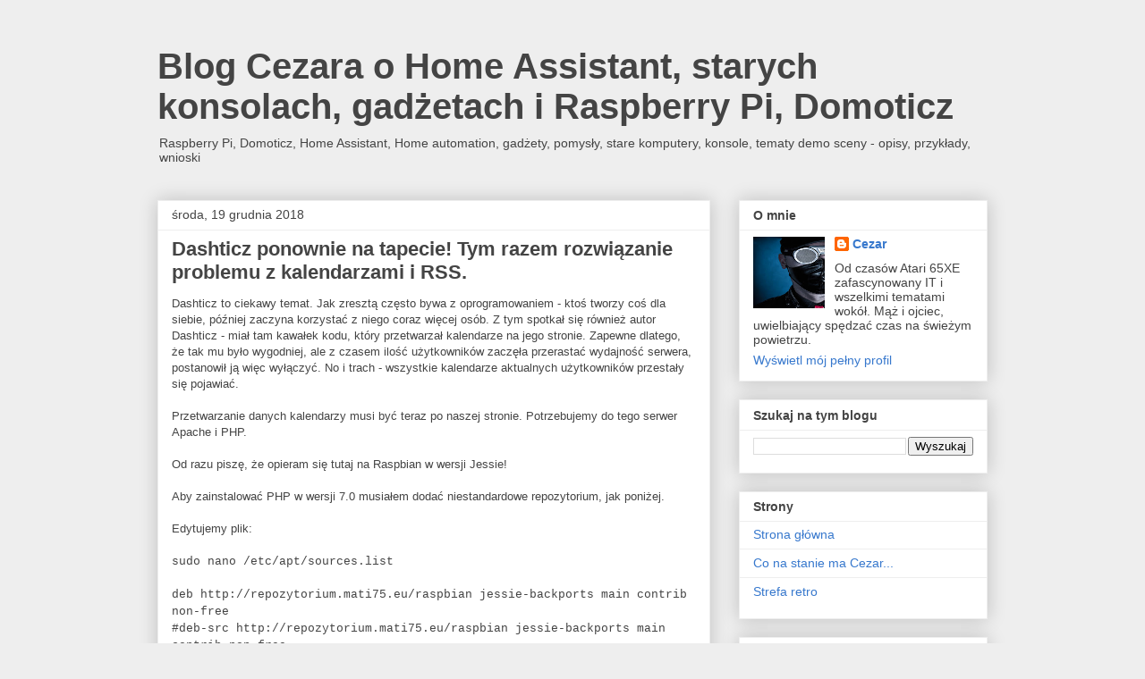

--- FILE ---
content_type: text/html; charset=UTF-8
request_url: http://cezarowy.blogspot.com/b/stats?style=BLACK_TRANSPARENT&timeRange=ALL_TIME&token=APq4FmDZpQ9rYMpZUOmPNZT9-j0fVcD2BOpBRR96X3PrfmL16VIfJTXVOmwwVlRCmPNIussEIiWXqVc3inCSHDRkFklVaPOgBg
body_size: 266
content:
{"total":500803,"sparklineOptions":{"backgroundColor":{"fillOpacity":0.1,"fill":"#000000"},"series":[{"areaOpacity":0.3,"color":"#202020"}]},"sparklineData":[[0,52],[1,33],[2,31],[3,24],[4,25],[5,26],[6,49],[7,47],[8,44],[9,85],[10,90],[11,96],[12,38],[13,34],[14,25],[15,23],[16,29],[17,21],[18,85],[19,38],[20,40],[21,24],[22,59],[23,44],[24,33],[25,21],[26,34],[27,65],[28,48],[29,46]],"nextTickMs":400000}

--- FILE ---
content_type: text/plain
request_url: https://www.google-analytics.com/j/collect?v=1&_v=j102&a=1722290399&t=pageview&_s=1&dl=http%3A%2F%2Fcezarowy.blogspot.com%2F2018%2F12%2Fdashticz-ponownie-na-tapecie-tym-razem.html&ul=en-us%40posix&dt=Blog%20Cezara%20o%20Home%20Assistant%2C%20starych%20konsolach%2C%20gad%C5%BCetach%20i%20Raspberry%20Pi%2C%20Domoticz%3A%20Dashticz%20ponownie%20na%20tapecie!%20Tym%20razem%20rozwi%C4%85zanie%20problemu%20z%20kalendarzami%20i%20RSS.&sr=1280x720&vp=1280x720&_u=IEBAAEABAAAAACAAI~&jid=2122035759&gjid=540015986&cid=33133744.1770057600&tid=UA-122116089-1&_gid=149090323.1770057600&_r=1&_slc=1&z=1498973307
body_size: -452
content:
2,cG-9M5NF1HX1G